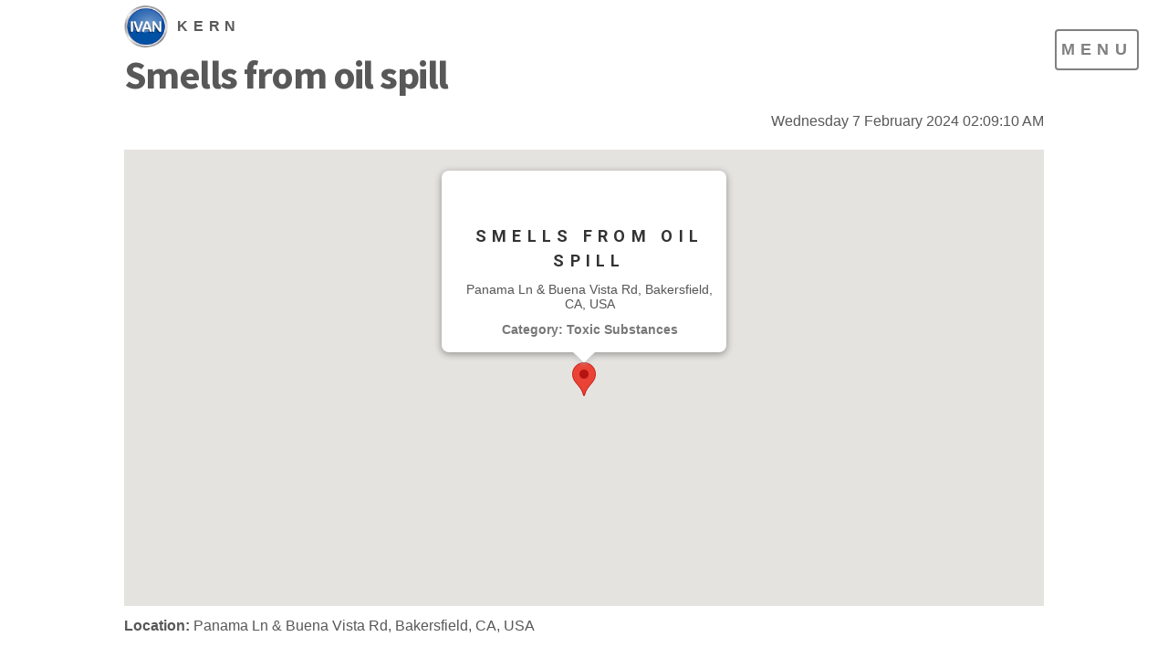

--- FILE ---
content_type: text/html; charset=UTF-8
request_url: https://kernreport.org/report/2828
body_size: 3186
content:
<!DOCTYPE HTML>

<html>
    <head>
            <link rel="stylesheet" type="text/css" href="/assets/84621961/jui/css/base/jquery-ui.css" />
<link rel="stylesheet" type="text/css" href="/js/libraries/fancybox/source/jquery.fancybox.css" />
<link rel="stylesheet" type="text/css" href="/css/report/view.css?v=1.1769124224" />
<script type="text/javascript" src="/assets/84621961/jquery.min.js"></script>
<script type="text/javascript" src="/assets/84621961/jui/js/jquery-ui.min.js"></script>
<script type="text/javascript" src="/js/libraries/fancybox/lib/jquery.mousewheel-3.0.6.pack.js"></script>
<script type="text/javascript" src="/js/libraries/fancybox/source/jquery.fancybox.js"></script>
<script type="text/javascript" src="/js/libraries/fancybox/start.js"></script>
<title>IVAN KERN - View Report</title>
            <meta charset="utf-8" />
            <meta name="viewport" content="width=device-width, initial-scale=1" />
            <meta name="google-translate-customization" content="d1403c142f895731-5e79d8aa5b8ea3ed-g52837cbc7936c5f7-1f"></meta>
            <link rel="shortcut icon" href="/favicon.ico" type="image/x-icon">
            <link rel="icon" href="/favicon.ico" type="image/x-icon">
            <!--[if lte IE 8]><script src="/js/main/html5shiv.js"></script><![endif]-->
            <link rel="stylesheet" href="/css/main/main.css?v=1.1769124224" />
            <link rel="stylesheet" href="/css/main/traslate.css" />
            <!--[if lte IE 9]><link rel="stylesheet" href="/css/main/ie9.css" /><![endif]-->
            <!--[if lte IE 8]><link rel="stylesheet" href="/css/main/ie8.css" /><![endif]-->
    </head>
    <body>
        <!-- Wrapper -->
        <div id="wrapper">

                <!-- Header -->
                        <header id="header">
                                <div class="inner">

                                        <!-- Logo -->
                                        <a href="https://kernreport.org" class="logo">
                                                        <span class="symbol"><img src="/images/site/ivan-logo.png" alt="" /></span><span class="title">Kern</span>
                                                </a>

                                        <!-- Nav -->
                                        <nav>
                                                <ul>
                                                        <li><a href="#menu">Menu</a></li>
                                                </ul>
                                        </nav>

                                </div>
                        </header>
                
                <div class="inner">
                    
                </div>

                <!-- Menu -->
                <nav id="menu">
                        <h2>Menu</h2>
                        <ul id="menuList">
                                <li>
                                    <a href="https://kernreport.org">Home</a>
                                </li>
                                <li><a href="/report">Submit A Report</a></li>
                                <li>
                                    <a href="/report/dashboard">IVAN Local Reports</a>
                                    <ul>
                                        <li><a href="/report/list">- List of Reports</a></li>
                                        <li><a href="/report/map">- Map of Reports</a></li>
                                        <li><a href="/report/alerts">- Get IVAN Reports Alerts</a></li>
                                    </ul>
                                </li>
                                <li>
                                    <a href="/resources">Resources</a>
                                    <ul>
                                        <li><a href="/resources/ivanfaqs">- IVAN Q&A</a></li>
                                        <li><a href="/resources/documents">- Documents</a></li>
                                    </ul>
                                </li>
                                <li><a href="/about">About</a></li>
                                <li><a href="/contact">Contact Us</a></li>
                                <li><a href="/login">Login</a></li>
                                <!--<li><a href="/report/alert">Sign Up for Alerts</a></li>-->
                        </ul>
                </nav>
              
                
    
<div id="main">
    <div class="inner">
        <header>
            <div id="google_translate_element"></div>
            <script type="text/javascript">
                function googleTranslateElementInit() {
                    new google.translate.TranslateElement({pageLanguage: 'en', includedLanguages: 'en,es', layout: google.translate.TranslateElement.InlineLayout.SIMPLE}, 'google_translate_element');
                }
            </script>
            <script type="text/javascript" src="//translate.google.com/translate_a/element.js?cb=googleTranslateElementInit"></script>
                        <h1>Smells from oil spill</h1>
                        <p style="text-align: right;">Wednesday 7 February 2024 02:09:10 AM</p>

            <div id="map" style="height: 500px;"></div> <!-- Adjust the map height -->

            <p><b>Location: </b>Panama Ln & Buena Vista Rd, Bakersfield, CA, USA</p>
            <p><b>Categorie: </b>Toxic Substances</p>

            <p><b>Description:</b></p>
            <p>My family and I smelled some crude on Saturday night. We live close to the oil spill that is happening and The smell of crude still sometimes reaches our house  intermittently.</p>

            
            
            
            

                            <p><b>Update notes:</b></p>
                <div id="accordion">
                    
                        <h4>Wednesday 9 October 2024</h4>
                        <div>
                            <p><p>On March 5th, agencies confirmed there was an oil leak.  The City of Bakersfield does not know how long the pipe has been leaking and sent out flyers that  listed the symptoms of being exposed to the leaking oil.  This incident falls under the jurisdiction of the Kern County CUPA (Certified Unified Program Agencies).</p><p>CCEJN has submitted multiple public records requests to governmental agencies involved in this incident in order to find out additional information regarding the cause, remediation of the area, repair of the pipe, and any regulatory action due to the spill.</p></p>
                        </div>
                                    </div>
                    </header>
    </div>
</div>

<!-- Google Maps API -->
<script async defer src="https://maps.googleapis.com/maps/api/js?key=AIzaSyAQdZlErFT2dd0u-y4N47IchfbxjgL2s88&callback=initMap"></script>

<script>
    var map;
    var marker;
    var geocoder;

    // Initialize Google Map
    function initMap() {
        geocoder = new google.maps.Geocoder();

        var pos = {
            lat: 35.296173,
            lng: -119.1280615        };

        // Create the map centered at the given position
        map = new google.maps.Map(document.getElementById('map'), {
            center: pos,
            zoom: 17,
            mapTypeId: 'hybrid'
        });

        // Add marker to the map
        marker = new google.maps.Marker({
            position: pos,
            map: map,
            draggable: false
        });

        // Create and display the info window with custom content
        var infoWindowContent = `
            <div style="text-align: center; font-size: 14px; padding: 10px; max-width: 300px;">
                <h2 style="font-size: 18px; margin: 0; padding-bottom: 5px; color: #333;">Smells from oil spill</h2>
                <p style="font-size: 14px; color: #555; margin: 5px 0;">Panama Ln & Buena Vista Rd, Bakersfield, CA, USA</p>
                <p style="font-size: 14px; font-weight: bold; color: #777; margin: 0;">Category: Toxic Substances</p>
            </div>
        `;

        var infowindow = new google.maps.InfoWindow({
            content: infoWindowContent
        });

        infowindow.open(map, marker);

        // Acordeón for notes
        $( "#accordion" ).accordion();
    }
</script>

                <div id="main">
                    <div class="inner">
                        <header style="text-align: center;">
                            <p class="footDown">Copyright © 2008 - 2026 IVAN - All Rights Reserved</p>
                            <!--<p class="footDown">© HTML5UP.net. All Rights Reserved</p>-->
                            <p class="footDown" style="margin-bottom: 10px !important;"><a href="https://ccvhealth.org" target="_blank">Comite Civico del Valle, Inc</a></p>
<!--                            <a href="https://play.google.com/store/apps/details?id=org.ivan.android" target="_blank">
                                <img src="/images/site/google-play.png" alt="google play" style="width: 300px;">
                            </a>
                            <a href="https://itunes.apple.com/us/app/ivan-kern/id1406098990?mt=8&ign-mpt=uo%3D2" target="_blank">
                                <img src="/images/apple.png" alt="App store" style="width: 300px;">
                            </a>-->
                        </header>
                    </div>
                </div>
        </div>
        

        <!-- Scripts -->
        <script src="/js/main/skel.min.js"></script>
        <script src="/js/main/util.js"></script>
        <!--[if lte IE 8]><script src="/js/main/respond.min.js"></script><![endif]-->
        <script src="/js/main/main.js"></script>
        <script src='https://www.google.com/recaptcha/api.js'></script>
        <script>
            (function(i,s,o,g,r,a,m){i['GoogleAnalyticsObject']=r;i[r]=i[r]||function(){
            (i[r].q=i[r].q||[]).push(arguments)},i[r].l=1*new Date();a=s.createElement(o),
            m=s.getElementsByTagName(o)[0];a.async=1;a.src=g;m.parentNode.insertBefore(a,m)
            })(window,document,'script','https://www.google-analytics.com/analytics.js','ga');

            ga('create', 'UA-97668657-1', 'auto');
            ga('send', 'pageview');
        </script>
        
    <script type="text/javascript" src="/js/report/msg.js?v=1.1769124224?=v1.1769124224"></script>
<script type="text/javascript" src="/js/main/nav.js?=v1.1769124224"></script>
</body>
</html>

--- FILE ---
content_type: text/css
request_url: https://kernreport.org/css/report/view.css?v=1.1769124224
body_size: 186
content:
#map{
    width:100%;
    height: 400px;
}

.imgReport{
    max-width: 100%;
    max-height: 100%;
    width: 100%;
}

.portrait {
    height: 300px;
    width: 300px;
    margin-right: 30px;
    margin-bottom: 30px;
    display: inline-block;
}

.fancybox{
    border-bottom:none;
}
.rowFancy h2{
    margin-bottom: 5px;
}

--- FILE ---
content_type: text/javascript
request_url: https://kernreport.org/js/main/main.js
body_size: 2608
content:
/*
	Phantom by HTML5 UP
	html5up.net | @ajlkn
	Free for personal and commercial use under the CCA 3.0 license (html5up.net/license)
*/

(function($) {

	skel.breakpoints({
		xlarge:	'(max-width: 1680px)',
		large:	'(max-width: 1280px)',
		medium:	'(max-width: 980px)',
		small:	'(max-width: 736px)',
		xsmall:	'(max-width: 480px)'
	});

	$(function() {

		var	$window = $(window),
			$body = $('body');

		// Disable animations/transitions until the page has loaded.
			$body.addClass('is-loading');

			$window.on('load', function() {
				window.setTimeout(function() {
					$body.removeClass('is-loading');
				}, 100);
			});

		// Touch?
			if (skel.vars.touch)
				$body.addClass('is-touch');

		// Forms.
			var $form = $('form');

			// Auto-resizing textareas.
				$form.find('textarea').each(function() {

					var $this = $(this),
						$wrapper = $('<div class="textarea-wrapper"></div>'),
						$submits = $this.find('input[type="submit"]');

					$this
						.wrap($wrapper)
						.attr('rows', 1)
						.css('overflow', 'hidden')
						.css('resize', 'none')
						.on('keydown', function(event) {

							if (event.keyCode == 13
							&&	event.ctrlKey) {

								event.preventDefault();
								event.stopPropagation();

								$(this).blur();

							}

						})
						.on('blur focus', function() {
							$this.val($.trim($this.val()));
						})
						.on('input blur focus --init', function() {

							$wrapper
								.css('height', $this.height());

							$this
								.css('height', 'auto')
								.css('height', $this.prop('scrollHeight') + 'px');

						})
						.on('keyup', function(event) {

							if (event.keyCode == 9)
								$this
									.select();

						})
						.triggerHandler('--init');

					// Fix.
						if (skel.vars.browser == 'ie'
						||	skel.vars.mobile)
							$this
								.css('max-height', '10em')
								.css('overflow-y', 'auto');

				});

			// Fix: Placeholder polyfill.
				$form.placeholder();

		// Prioritize "important" elements on medium.
			skel.on('+medium -medium', function() {
				$.prioritize(
					'.important\\28 medium\\29',
					skel.breakpoint('medium').active
				);
			});

		// Menu.
			var $menu = $('#menu');

			$menu.wrapInner('<div class="inner"></div>');

			$menu._locked = false;

			$menu._lock = function() {

				if ($menu._locked)
					return false;

				$menu._locked = true;

				window.setTimeout(function() {
					$menu._locked = false;
				}, 350);

				return true;

			};

			$menu._show = function() {

				if ($menu._lock())
					$body.addClass('is-menu-visible');

			};

			$menu._hide = function() {

				if ($menu._lock())
					$body.removeClass('is-menu-visible');

			};

			$menu._toggle = function() {

				if ($menu._lock())
					$body.toggleClass('is-menu-visible');

			};

			$menu
				.appendTo($body)
				.on('click', function(event) {
					event.stopPropagation();
				})
				.on('click', 'a', function(event) {

					var href = $(this).attr('href');

					event.preventDefault();
					event.stopPropagation();

					// Hide.
						$menu._hide();

					// Redirect.
						if (href == '#menu')
							return;

						window.setTimeout(function() {
							window.location.href = href;
						}, 350);

				})
				.append('<a class="close" href="#menu">Close</a>');

			$body
				.on('click', 'a[href="#menu"]', function(event) {

					event.stopPropagation();
					event.preventDefault();

					// Toggle.
						$menu._toggle();

				})
				.on('click', function(event) {

					// Hide.
						$menu._hide();

				})
				.on('keydown', function(event) {

					// Hide on escape.
						if (event.keyCode == 27)
							$menu._hide();

				});
                                
                                
                                //menu2
                                var $menu2 = $('#menu2');

			$menu2.wrapInner('<div class="inner"></div>');

			$menu2._locked = false;

			$menu2._lock = function() {

				if ($menu2._locked)
					return false;

				$menu2._locked = true;

				window.setTimeout(function() {
					$menu2._locked = false;
				}, 350);

				return true;

			};

			$menu2._show = function() {

				if ($menu2._lock())
					$body.addClass('is-menu-visible');

			};

			$menu2._hide = function() {

				if ($menu2._lock())
					$body.removeClass('is-menu-visible');

			};

			$menu2._toggle = function() {

				if ($menu2._lock())
					$body.toggleClass('is-menu-visible');

			};

			$menu2
				.appendTo($body)
				.on('click', function(event) {
					event.stopPropagation();
				})
				.on('click', 'a', function(event) {

					var href = $(this).attr('href');

					event.preventDefault();
					event.stopPropagation();

					// Hide.
						$menu2._hide();

					// Redirect.
						if (href == '#menu2')
							return;

						window.setTimeout(function() {
							window.location.href = href;
						}, 350);

				})
				.append('<a class="close" href="#menu2">Close</a>');

			$body
				.on('click', 'a[href="#menu2"]', function(event) {

					event.stopPropagation();
					event.preventDefault();

					// Toggle.
						$menu2._toggle();

				})
				.on('click', function(event) {

					// Hide.
						$menu2._hide();

				})
				.on('keydown', function(event) {

					// Hide on escape.
						if (event.keyCode == 27)
							$menu2._hide();

				});

	});
	
	jQuery(document).ready(function($){
	//update these values if you change these breakpoints in the style.css file (or _layout.scss if you use SASS)
	var MqM= 768,
		MqL = 1024;

	var faqsSections = $('.cd-faq-group'),
		faqTrigger = $('.cd-faq-trigger'),
		faqsContainer = $('.cd-faq-items'),
		faqsCategoriesContainer = $('.cd-faq-categories'),
		faqsCategories = faqsCategoriesContainer.find('a'),
		closeFaqsContainer = $('.cd-close-panel');
	
	//select a faq section 
	faqsCategories.on('click', function(event){
		event.preventDefault();
		var selectedHref = $(this).attr('href'),
			target= $(selectedHref);
		if( $(window).width() < MqM) {
			faqsContainer.scrollTop(0).addClass('slide-in').children('ul').removeClass('selected').end().children(selectedHref).addClass('selected');
			closeFaqsContainer.addClass('move-left');
			$('body').addClass('cd-overlay');
		} else {
	        $('body,html').animate({ 'scrollTop': target.offset().top - 19}, 200); 
		}
	});

	//close faq lateral panel - mobile only
	$('body').bind('click touchstart', function(event){
		if( $(event.target).is('body.cd-overlay') || $(event.target).is('.cd-close-panel')) { 
			closePanel(event);
		}
	});
	faqsContainer.on('swiperight', function(event){
		closePanel(event);
	});

	//show faq content clicking on faqTrigger
	faqTrigger.on('click', function(event){
		event.preventDefault();
		$(this).next('.cd-faq-content').slideToggle(200).end().parent('li').toggleClass('content-visible');
	});

	//update category sidebar while scrolling
        /*
	$(window).on('scroll', function(){
		if ( $(window).width() > MqL ) {
			(!window.requestAnimationFrame) ? updateCategory() : window.requestAnimationFrame(updateCategory); 
		}
	});
        */
	$(window).on('resize', function(){
		if($(window).width() <= MqL) {
			faqsCategoriesContainer.removeClass('is-fixed').css({
				'-moz-transform': 'translateY(0)',
			    '-webkit-transform': 'translateY(0)',
				'-ms-transform': 'translateY(0)',
				'-o-transform': 'translateY(0)',
				'transform': 'translateY(0)',
			});
		}	
		if( faqsCategoriesContainer.hasClass('is-fixed') ) {
			faqsCategoriesContainer.css({
				'left': faqsContainer.offset().left,
			});
		}
	});

	function closePanel(e) {
		e.preventDefault();
		faqsContainer.removeClass('slide-in').find('li').show();
		closeFaqsContainer.removeClass('move-left');
		$('body').removeClass('cd-overlay');
	}
        /*
	function updateCategory(){
		updateCategoryPosition();
		updateSelectedCategory();
	}
        /*
	function updateCategoryPosition() {
		var top = $('.cd-faq').offset().top,
			height = jQuery('.cd-faq').height() - jQuery('.cd-faq-categories').height(),
			margin = 20;
		if( top - margin <= $(window).scrollTop() && top - margin + height > $(window).scrollTop() ) {
			var leftValue = faqsCategoriesContainer.offset().left,
				widthValue = faqsCategoriesContainer.width();
			faqsCategoriesContainer.addClass('is-fixed').css({
				'left': leftValue,
				'top': margin,
				'-moz-transform': 'translateZ(0)',
			    '-webkit-transform': 'translateZ(0)',
				'-ms-transform': 'translateZ(0)',
				'-o-transform': 'translateZ(0)',
				'transform': 'translateZ(0)',
			});
		} else if( top - margin + height <= $(window).scrollTop()) {
			var delta = top - margin + height - $(window).scrollTop();
			faqsCategoriesContainer.css({
				'-moz-transform': 'translateZ(0) translateY('+delta+'px)',
			    '-webkit-transform': 'translateZ(0) translateY('+delta+'px)',
				'-ms-transform': 'translateZ(0) translateY('+delta+'px)',
				'-o-transform': 'translateZ(0) translateY('+delta+'px)',
				'transform': 'translateZ(0) translateY('+delta+'px)',
			});
		} else { 
			faqsCategoriesContainer.removeClass('is-fixed').css({
				'left': 0,
				'top': 0,
			});
		}
	}
        */
	function updateSelectedCategory() {
		faqsSections.each(function(){
			var actual = $(this),
				margin = parseInt($('.cd-faq-title').eq(1).css('marginTop').replace('px', '')),
				activeCategory = $('.cd-faq-categories a[href="#'+actual.attr('id')+'"]'),
				topSection = (activeCategory.parent('li').is(':first-child')) ? 0 : Math.round(actual.offset().top);
			
			if ( ( topSection - 20 <= $(window).scrollTop() ) && ( Math.round(actual.offset().top) + actual.height() + margin - 20 > $(window).scrollTop() ) ) {
				activeCategory.addClass('selected');
			}else {
				activeCategory.removeClass('selected');
			}
		});
	}
});

})(jQuery);

--- FILE ---
content_type: text/javascript
request_url: https://kernreport.org/js/report/msg.js?v=1.1769124224?=v1.1769124224
body_size: 95
content:
$( window ).load(function() {
    $('.info').slideUp(3000).delay('slow');
});

--- FILE ---
content_type: text/javascript
request_url: https://kernreport.org/js/libraries/fancybox/start.js
body_size: 166
content:
$(document).ready(function() {

    $(".fancybox").fancybox({
            openEffect	: 'none',
            closeEffect	: 'none',
            type : 'image',
//            arrows: false,
//            closeBtn: false,
    });
    
    $(".various").fancybox({
            openEffect	: 'none',
            closeEffect	: 'none'
    });
        
});

--- FILE ---
content_type: text/plain
request_url: https://www.google-analytics.com/j/collect?v=1&_v=j102&a=1039487379&t=pageview&_s=1&dl=https%3A%2F%2Fkernreport.org%2Freport%2F2828&ul=en-us%40posix&dt=IVAN%20KERN%20-%20View%20Report&sr=1280x720&vp=1280x720&_u=IEBAAEABAAAAACAAI~&jid=1490117087&gjid=1093101640&cid=1875897676.1769124226&tid=UA-97668657-1&_gid=465801866.1769124226&_r=1&_slc=1&z=1738851386
body_size: -450
content:
2,cG-3H5CDNDNXQ